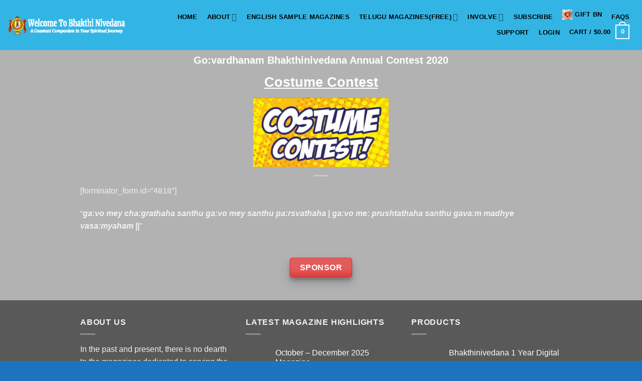

--- FILE ---
content_type: application/x-javascript
request_url: https://bhakthinivedana.com/wp-content/plugins/easy-login-woocommerce-premium/assets/js/xoo-el-js.js?ver=3.3
body_size: 2871
content:
jQuery(document).ready(function($){

	//Return if form is not available in the DOM
	var popup_container = $('.xoo-el-container');
	if(popup_container.length  === 0){
		return false;
	}


	var spinner = '<i class="fa fa-circle-o-notch spinner fa-spin" aria-hidden="true"></i>',
		el_notice = $('.xoo-el-notice');


	//Opens popup
	var open_popup = function(){
		$('html, body , .xoo-el-container').addClass('xoo-el-popup-active');
	}

	//Close popup
	var close_popup = function(e){
		$.each(e.target.classList,function(key,value){
			if(value == 'xoo-el-modal' || value == 'xoo-el-close'){
				$('html, body , .xoo-el-container').removeClass('xoo-el-popup-active');
				clear_notice();
				$('body').trigger( 'xoo_el_popup_closed' );
				return false;
			}
		})
	}

	$('.xoo-el-modal').on('click',close_popup);

	//Show notice
	function show_notice( notice, notice_type, $context  ){

		$context = !$context ? $('body') : $context;
		notice_type = !notice_type ? 'success' : notice_type;

		var notice_string = typeof notice == 'object' ? '<span>'+notice.join('<br>')+'</span>' : '<span>'+notice+'</span>';
		var notice_class  = notice_type == 'error' ? 'xoo-el-notice-error' : 'xoo-el-notice-success';
		$context.find('.xoo-el-notice').html(notice_string)
			.addClass(notice_class).show();
		
		setScrollbarPosition( $context.closest('.xoo-el-srcont') );
		
	}

	

	var clear_notice = function(){
		if( el_notice.hasClass('xoo-el-lla-notice') ){
			return;
		}
		el_notice.attr('class','xoo-el-notice').html('').hide();
		$('.xoo-el-lostpw-success').remove();
	}


	/* 
		Handles form interaction
	*/

	var formHandler = {

		init: function(){

			this.switch_form_to = this.switch_form_to.bind(this);
			this.submit_form 	= this.submit_form.bind(this);

			//Switch form
			$(document).on('click','.xoo-el-login-tgr , .xoo-el-reg-tgr , .xoo-el-lostpw-tgr',this.switch_form_to);
			//Submit form
			$(document).on('submit','.xoo-el-action-form',this.submit_form);

			//On phone otp form submit
			$('.xoo-el-action-form').on( 'xoo_uv_phone_register_form_submit', function(){
				$('.xoo-el-notice').hide();
			} )

			formHandler.validation.init();

		},


		$formCont: function($target){
			if( $target.parents('.xoo-el-form-inline').length > 0 ){
				return $target.parents('.xoo-el-form-inline');
			}
			else{
				return $('.xoo-el-form-popup');
			}
		},

		//Navigate to different parts of form Login/Register/Lost Password
		switch_form_to: function(eventObj){

			eventObj.stopImmediatePropagation();
			eventObj.preventDefault();

			var $target = $(eventObj.currentTarget),
				$formCont 	= formHandler.$formCont( $target ),
				activeForm;

			if(!$target || $target.is('.xoo-el-login-tgr')){
				activeForm = 'xoo-el-login-ph';
			}

			else if($target.is('.xoo-el-reg-tgr')){
				activeForm = 'xoo-el-register-ph';
			}

			else if($target.is('.xoo-el-lostpw-tgr')){
				activeForm = 'xoo-el-lostpw-ph';
			}

			$.each( ['xoo-el-login-ph','xoo-el-register-ph','xoo-el-lostpw-ph'], function(index,class_name){
				$formCont.find('.'+class_name).removeClass('xoo-el-active');
			} )
			$formCont.find('.'+activeForm).addClass('xoo-el-active').find('form.xoo-el-action-form').show();

			if( $formCont.hasClass('xoo-el-form-popup') ){
				open_popup();
			}

			clear_notice();

			$formCont.trigger( 'xoo_el_form_tab_switched' );
			
		},


		submit_form: function(eventObj){

			eventObj.preventDefault();
			clear_notice();

			var $target 	= $(eventObj.currentTarget),
				$formCont 	= formHandler.$formCont( $target ),
				$form 		= $target,
				form_type 	= $form.find('input[name=_xoo_el_form]').val();


			if( !form_type ) return;

			var errors = formHandler.validation.validate( $form, form_type );

			if(errors.length !== 0){
				show_notice(errors,'error', $formCont);
				return;
			}

			this.perform_action($form)

		},

		perform_action: function($form){

			var $button 	= $form.find('button[type="submit"]'),
				old_btn_txt = $button.text(),
				$section 	= $form.parents('.xoo-el-section'),
				$notice_el	= $form.parents('.xoo-el-fields').find('.xoo-el-notice');

			$button.html(spinner).addClass('xoo-el-processing');

			var form_data = $form.serialize()+'&action=xoo_el_form_action';

			$.ajax({
				url: xoo_el_localize.adminurl,
				type: 'POST',
				data: form_data,
				success: function(response){

					$button.removeClass('xoo-el-processing').html(old_btn_txt);
					if(response.notice){
						$notice_el.html(response.notice).show();
					}else{
						console.log(response);
					}

					if(response.error == 1){ //has errors

				

					}else if ( response.error == 0 ){
						var redirect = true;

						if($button.hasClass('xoo-el-lostpw-btn')){
							redirect = false;
						}
						
						if(response.redirect && redirect){
							//Redirect
							setTimeout(function(){
								window.location = response.redirect;
							},300);
						}
						else{
							$form.hide();
						}

						$form.trigger('reset');

					}
					else{
						show_notice( 'Please contact support team or check your console. Some other plugin is controlling the login/signup request and causing conflict.','error' );
					}

					
					setScrollbarPosition( $form.closest('.xoo-el-srcont') );
					
				}
			})
		},


		validation: {

			errors: [],

			init: function(){

				//Password meter
				if( xoo_el_localize.password_meter === "yes" ){

					this.checkPasswordStrength 	= this.checkPasswordStrength.bind(this);

					$( 'body' ).on( 'keyup', '#xoo_el_reg_pass, #xoo_el_reg_pass_again', this.checkPasswordStrength );

				    $( 'body' ).on( 'focusout', '#xoo_el_reg_pass, #xoo_el_reg_pass_again',function(){
				    	$('.xoo-el-password-meter').hide();
				    })
				}
			},

			validate: function( $form, validate_type){

				if(typeof this[ validate_type] !== 'function'){
					console.log(validate_type + ' is not a valid input form type.');
					return;
				}
				this[validate_type]( $form );
				return this.getErrors();
			},


			setError: function(error){
				this.errors.push(error);
			},


			getErrors: function(){
				var saveErrors = this.errors;
				this.errors = []; //clear
				return saveErrors;
			},


			checkLength: function(input_el,length){
				return length > input_el.val().trim().length;
			},


			login: function($form){

				/*var username = $form.find('#xoo-el-username'),
					password = $form.find('#xoo-el-password');

				//Both fields empty
				if(this.checkLength(username,1) || this.checkLength(password,1)){
					this.setError(xoo_el_localize.strings.errors.login.empty);
				}*/
			},


			register: function($form){

				var password 		= $form.find('#xoo_el_reg_pass'),
					password_again 	= $form.find('#xoo_el_reg_pass_again'),
					strings 		= xoo_el_localize.strings.errors.register;


				//Password must be minimum 6 characters.
				if( password.length && this.checkLength(password,6)){
					this.setError(strings.min_password);
				}
				else{//Passwords don't match
					if( password_again.length > 0 && password.val() !== password_again.val()){
						this.setError(strings.match_password);
					}
				}
			},

			lostPassword: function($form){

				var email_user = $form.find('#xoo-el-lostpw-email');

				if(this.checkLength(email_user,1)){
					this.setError(xoo_el_localize.strings.errors.register.valid_email);
				}
				
			},

			checkPasswordStrength: function( eventObj ){

				var $target 	= $(eventObj.currentTarget),
					$formCont 	= formHandler.$formCont( $target );

	            checkPasswordStrength(
	                $('#xoo_el_reg_pass',$formCont),
	                $('#xoo_el_reg_pass_again',$formCont),
	                $('.xoo-el-password-meter',$formCont),
	                $('.xoo-el-register-btn',$formCont),
	                []
	            );
		        
			},
		}
	}



	//Initialize form handler
	formHandler.init();

	$('.xoo-el-action-btn').on( 'click', function(){
		var invalid_els = $(this).closest('form').find('input:invalid');
		if( invalid_els.length === 0 ) return;
		setScrollbarPosition( $(this).closest('.xoo-el-srcont'), invalid_els.filter(":first").closest('.xoo-aff-group').position().top );
	} );


	function setScrollbarPosition( $scrollBar, value ){
		if( !$scrollBar.length ) return;
		Scrollbar.get( $scrollBar.get(0) ).scrollTop = value || 0;
	}

	//Initialize scrollbar
	var Scrollbar = window.Scrollbar;
  	Scrollbar.init(document.querySelector('.xoo-el-srcont'));

  	//Google recatpcha
	window.XooElCaptchaCallback = function(){
		$('.xoo-el-recaptcha').each(function(index,el){
			grecaptcha.render(
				el,{
					'sitekey' : xoo_el_localize.recaptcha_key
				}
			)
		})
	}

	//Password meter
	
	function checkPasswordStrength( $pass1, $pass2, $strengthResult, $submitButton, blacklistArray ) {
        var pass1 = $pass1.val();
	    var pass2 = $pass2.val();
	 
        $strengthResult.removeClass( 'short bad good strong' ).show();

        $strengthResultText = $strengthResult.find('.xoo-el-pm-strength');
	 
	    // Extend our blacklist array with those from the inputs & site data
	    blacklistArray = blacklistArray.concat( wp.passwordStrength.userInputBlacklist() )
	 
	    // Get the password strength
	    var strength = wp.passwordStrength.meter( pass1, blacklistArray, pass2 );
	 
	    // Add the strength meter results
	    switch ( strength ) {
	 
	        case 2:
	            $strengthResult.addClass( 'bad' );
	            $strengthResultText.html( pwsL10n.bad );
	            break;
	 
	        case 3:
	            $strengthResult.addClass( 'good' );
	            $strengthResultText.html( pwsL10n.good );
	            break;
	 
	        case 4:
	            $strengthResult.addClass( 'strong' );
	            $strengthResultText.html( pwsL10n.strong );
	            break;
	 
	        case 5:
	            $strengthResult.addClass( 'short' );
	            $strengthResultText.html( pwsL10n.mismatch );
	            break;
	 
	        default:
	            $strengthResult.addClass( 'short' );
	            $strengthResultText.html( pwsL10n.short );
	 
	    }
	 
	    // The meter function returns a result even if pass2 is empty,
	    // enable only the submit button if the password is strong and
	    // both passwords are filled up
	    /*if ( 3 === strength && '' !== pass2.trim() ) {
	        $submitButton.removeAttr( 'disabled' );
	    }*/
	 
	    return strength;
	}

	//Process social login when forced to register
	if( xoo_el_localize.force_register === "yes" ){
		$(document).on( 'processing_userinfo', function(event,response){

			if( !response.register || response.register !== "yes" || response.userData.length === 0) return; //exit if register is false
			var userData = response.userData;
			$('.xoo-el-form-container #xoo_el_reg_email').val(userData.email); //Email
			$('.xoo-el-form-container #xoo_el_reg_fname').val(userData.first_name); //FirstName
			$('.xoo-el-form-container #xoo_el_reg_lname').val(userData.last_name); //Last Name

			//Trigger Register section
			$('.xoo-el-reg-tgr').trigger('click');
			show_notice(xoo_el_localize.strings.others.set_password,'success');
		})
	}



});
